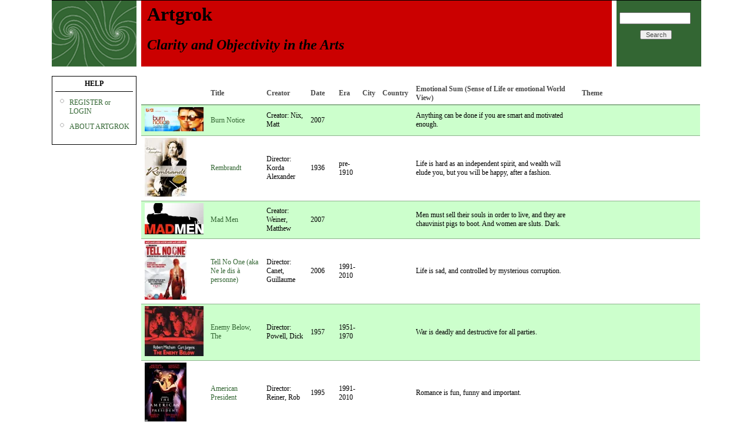

--- FILE ---
content_type: text/html; charset=UTF-8
request_url: https://artgrok.org/browse/39
body_size: 4357
content:
<!DOCTYPE html>
<html lang="en" dir="ltr">
  <head>
    <meta charset="utf-8" />
<script async src="https://www.googletagmanager.com/gtag/js?id=UA-27920943-1"></script>
<script>window.dataLayer = window.dataLayer || [];function gtag(){dataLayer.push(arguments)};gtag("js", new Date());gtag("set", "developer_id.dMDhkMT", true);gtag("config", "UA-27920943-1", {"groups":"default","anonymize_ip":true,"page_placeholder":"PLACEHOLDER_page_path"});</script>
<meta name="Generator" content="Drupal 10 (https://www.drupal.org)" />
<meta name="MobileOptimized" content="width" />
<meta name="HandheldFriendly" content="true" />
<meta name="viewport" content="width=device-width, initial-scale=1.0" />
<link rel="icon" href="/themes/custom/artgrok/favicon.ico" type="image/vnd.microsoft.icon" />

    <title>Browser | Artgrok</title>
    <link rel="stylesheet" media="all" href="/sites/default/files/css/css_YKGlCZ5KjfxEAZmh4KupbCWpEM6zutiNk2exvnnhsWg.css?delta=0&amp;language=en&amp;theme=artgrok&amp;include=eJxLLCpJL8rP1k_PyU9KzNEtLqnMycxL1ymuLC5JzdVPSixO1SnLTC0v1geTern5KaU5qQA0TBTY" />
<link rel="stylesheet" media="all" href="/sites/default/files/css/css_hzlIYKYEJ9fgRhBvDR8ZrNhjurESWFFwf9InzZmijbE.css?delta=1&amp;language=en&amp;theme=artgrok&amp;include=eJxLLCpJL8rP1k_PyU9KzNEtLqnMycxL1ymuLC5JzdVPSixO1SnLTC0v1geTern5KaU5qQA0TBTY" />

    
  </head>
  <body>
        <a href="#main-content" class="visually-hidden focusable">
      Skip to main content
    </a>
    
      <div class="dialog-off-canvas-main-canvas" data-off-canvas-main-canvas>
    <div id="wrapper" class="layout-container artgrok-theme">

  <div id="header">
    <div>
    <div id="block-artgrok-site-branding">
  
    
        <a href="/" rel="home">
      <img id="logo" src="/themes/custom/artgrok/logo.svg" alt="Artgrok" fetchpriority="high" />
    </a>
    <h1>
    <a href="/" title="Artgrok">
              <span id="sitename">Artgrok</span>
                    <span id="siteslogan">Clarity and Objectivity in the Arts</span>
          </a>
  </h1>
</div>

  </div>


      <div id="search">
        <div>
    <div class="search-block-form" data-drupal-selector="search-block-form" id="block-artgrok-search-form-narrow" role="search">
  
    
      <form action="/search/result" method="get" id="search-block-form" accept-charset="UTF-8">
  <div class="js-form-item form-item form-type-search js-form-type-search form-item-keys js-form-item-keys form-no-label">
      <label for="edit-keys" class="visually-hidden">Search</label>
        <input title="Enter the terms you wish to search for." data-drupal-selector="edit-keys" type="search" id="edit-keys" name="keys" value="" size="15" maxlength="128" class="form-search" />

        </div>
<div data-drupal-selector="edit-actions" class="form-actions js-form-wrapper form-wrapper" id="edit-actions"><input data-drupal-selector="edit-submit" type="submit" id="edit-submit" value="Search" class="button js-form-submit form-submit" />
</div>

</form>

  </div>

  </div>

    </div>
    <div class="clear"></div>
</div> <!-- /#header -->
<div id="nav">
  
  
</div>
  <main role="main" class="layout-container">
    <a id="main-content" tabindex="-1"></a>          <aside id="sidebar-left" class="sidebar layout-sidebar-first" role="complementary">
          <div>
    <nav role="navigation" aria-labelledby="block-artgrok-help-menu" id="block-artgrok-help">
    
        <div class="block block-menu">
      
      <h3 id="block-artgrok-help-menu">HELP</h3>
      
      
              <ul>
              <li>
        <a href="/register-or-login" data-drupal-link-system-path="node/868">REGISTER or LOGIN</a>
              </li>
          <li>
        <a href="/about-artgrok" data-drupal-link-system-path="node/658">ABOUT ARTGROK</a>
              </li>
        </ul>
  


    </div>
  </nav>

  </div>

      </aside>
        <div id="center" class="layout-content">
        <div>
    <div data-drupal-messages-fallback class="hidden"></div>

  </div>

        <div>
    <div id="block-artgrok-content">
  
    
      <div class="views-element-container"><div class="js-view-dom-id-7fa0cfd949a17e65df35acb0855d3a176d8f9f6ad31a76eb35a936e64fa82f50">
  
  
  

  
  
  

  <table class="cols-9 responsive-enabled">
        <thead>
      <tr>
                                                  <th class="priority-low views-field views-field-field-aa-image" scope="col"></th>
                                                  <th id="view-title-table-column" class="views-field views-field-title" scope="col">Title</th>
                                                  <th id="view-field-aa-primary-creator-table-column" class="views-field views-field-field-aa-primary-creator" scope="col">Creator</th>
                                                  <th id="view-field-aa-origin-date-table-column" class="views-field views-field-field-aa-origin-date" scope="col">Date</th>
                                                  <th id="view-field-aa-era-table-column" class="views-field views-field-field-aa-era" scope="col">Era</th>
                                                  <th id="view-field-location-current-locality-table-column" class="views-field views-field-field-location-current-locality" scope="col">City</th>
                                                  <th id="view-field-location-current-country-code-table-column" class="views-field views-field-field-location-current-country-code" scope="col">Country</th>
                                                  <th id="view-field-aa-world-view-table-column" class="views-field views-field-field-aa-world-view" scope="col">Emotional Sum (Sense of Life or emotional World View)</th>
                                                  <th id="view-field-aa-theme-table-column" class="views-field views-field-field-aa-theme" scope="col">Theme</th>
              </tr>
    </thead>
    <tbody>
                 <tr class="odd">
                                                                                        <td class="priority-low views-field views-field-field-aa-image">  <img loading="lazy" src="/sites/default/files/styles/thumbnail/public/2024-07/burn_notice_initial.jpg.webp?itok=jhJwnUob" width="100" height="41" alt="" />


          </td>
                                                                                        <td headers="view-title-table-column" class="views-field views-field-title"><a href="/browse/experiential-arts/mixed-media-pop/tv-series/burn-notice" hreflang="en">Burn Notice</a>          </td>
                                                                                        <td headers="view-field-aa-primary-creator-table-column" class="views-field views-field-field-aa-primary-creator">Creator: Nix, Matt          </td>
                                                                                        <td headers="view-field-aa-origin-date-table-column" class="views-field views-field-field-aa-origin-date">2007          </td>
                                                                                        <td headers="view-field-aa-era-table-column" class="views-field views-field-field-aa-era">          </td>
                                                                                        <td headers="view-field-location-current-locality-table-column" class="views-field views-field-field-location-current-locality">          </td>
                                                                                        <td headers="view-field-location-current-country-code-table-column" class="views-field views-field-field-location-current-country-code">          </td>
                                                                                        <td headers="view-field-aa-world-view-table-column" class="views-field views-field-field-aa-world-view">Anything can be done if you are smart and motivated enough.          </td>
                                                                                        <td headers="view-field-aa-theme-table-column" class="views-field views-field-field-aa-theme">          </td>
              </tr>
                 <tr class="even">
                                                                                        <td class="priority-low views-field views-field-field-aa-image">  <img loading="lazy" src="/sites/default/files/styles/thumbnail/public/2024-07/Rembrandt.jpg.webp?itok=t_d_pBwR" width="71" height="100" alt="" />


          </td>
                                                                                        <td headers="view-title-table-column" class="views-field views-field-title"><a href="/browse/experiential-arts/mixed-media-pop/cinema/film/movies/rembrandt" hreflang="en">Rembrandt</a>          </td>
                                                                                        <td headers="view-field-aa-primary-creator-table-column" class="views-field views-field-field-aa-primary-creator">Director: Korda Alexander          </td>
                                                                                        <td headers="view-field-aa-origin-date-table-column" class="views-field views-field-field-aa-origin-date">1936          </td>
                                                                                        <td headers="view-field-aa-era-table-column" class="views-field views-field-field-aa-era">pre-1910          </td>
                                                                                        <td headers="view-field-location-current-locality-table-column" class="views-field views-field-field-location-current-locality">          </td>
                                                                                        <td headers="view-field-location-current-country-code-table-column" class="views-field views-field-field-location-current-country-code">          </td>
                                                                                        <td headers="view-field-aa-world-view-table-column" class="views-field views-field-field-aa-world-view">Life is hard as an independent spirit, and wealth will elude you, but you will be happy, after a fashion.          </td>
                                                                                        <td headers="view-field-aa-theme-table-column" class="views-field views-field-field-aa-theme">          </td>
              </tr>
                 <tr class="odd">
                                                                                        <td class="priority-low views-field views-field-field-aa-image">  <img loading="lazy" src="/sites/default/files/styles/thumbnail/public/2024-07/Madmenlogo.jpg.webp?itok=95_1O_YT" width="100" height="53" alt="" />


          </td>
                                                                                        <td headers="view-title-table-column" class="views-field views-field-title"><a href="/browse/experiential-arts/mixed-media-pop/tv-series/mad-men" hreflang="en">Mad Men</a>          </td>
                                                                                        <td headers="view-field-aa-primary-creator-table-column" class="views-field views-field-field-aa-primary-creator">Creator: Weiner, Matthew          </td>
                                                                                        <td headers="view-field-aa-origin-date-table-column" class="views-field views-field-field-aa-origin-date">2007          </td>
                                                                                        <td headers="view-field-aa-era-table-column" class="views-field views-field-field-aa-era">          </td>
                                                                                        <td headers="view-field-location-current-locality-table-column" class="views-field views-field-field-location-current-locality">          </td>
                                                                                        <td headers="view-field-location-current-country-code-table-column" class="views-field views-field-field-location-current-country-code">          </td>
                                                                                        <td headers="view-field-aa-world-view-table-column" class="views-field views-field-field-aa-world-view">Men must sell their souls in order to live, and they are chauvinist pigs to boot.  And women are sluts.  Dark.          </td>
                                                                                        <td headers="view-field-aa-theme-table-column" class="views-field views-field-field-aa-theme">          </td>
              </tr>
                 <tr class="even">
                                                                                        <td class="priority-low views-field views-field-field-aa-image">  <img loading="lazy" src="/sites/default/files/styles/thumbnail/public/2024-07/tell_no_one.jpg.webp?itok=2gQ34iky" width="71" height="100" alt="" />


          </td>
                                                                                        <td headers="view-title-table-column" class="views-field views-field-title"><a href="/browse/experiential-arts/mixed-media-pop/cinema/film/movies/tell-no-one-aka-ne-le-dis-personne" hreflang="en">Tell No One (aka Ne le dis à personne)</a>          </td>
                                                                                        <td headers="view-field-aa-primary-creator-table-column" class="views-field views-field-field-aa-primary-creator">Director: Canet, Guillaume          </td>
                                                                                        <td headers="view-field-aa-origin-date-table-column" class="views-field views-field-field-aa-origin-date">2006          </td>
                                                                                        <td headers="view-field-aa-era-table-column" class="views-field views-field-field-aa-era">1991-2010          </td>
                                                                                        <td headers="view-field-location-current-locality-table-column" class="views-field views-field-field-location-current-locality">          </td>
                                                                                        <td headers="view-field-location-current-country-code-table-column" class="views-field views-field-field-location-current-country-code">          </td>
                                                                                        <td headers="view-field-aa-world-view-table-column" class="views-field views-field-field-aa-world-view">Life is sad, and controlled by mysterious corruption.          </td>
                                                                                        <td headers="view-field-aa-theme-table-column" class="views-field views-field-field-aa-theme">          </td>
              </tr>
                 <tr class="odd">
                                                                                        <td class="priority-low views-field views-field-field-aa-image">  <img loading="lazy" src="/sites/default/files/styles/thumbnail/public/2024-07/enemy_below.jpg.webp?itok=KFzlAVKm" width="100" height="85" alt="" />


          </td>
                                                                                        <td headers="view-title-table-column" class="views-field views-field-title"><a href="/browse/experiential-arts/mixed-media-pop/cinema/film/movies/enemy-below" hreflang="en">Enemy Below, The</a>          </td>
                                                                                        <td headers="view-field-aa-primary-creator-table-column" class="views-field views-field-field-aa-primary-creator">Director: Powell, Dick          </td>
                                                                                        <td headers="view-field-aa-origin-date-table-column" class="views-field views-field-field-aa-origin-date">1957          </td>
                                                                                        <td headers="view-field-aa-era-table-column" class="views-field views-field-field-aa-era">1951-1970          </td>
                                                                                        <td headers="view-field-location-current-locality-table-column" class="views-field views-field-field-location-current-locality">          </td>
                                                                                        <td headers="view-field-location-current-country-code-table-column" class="views-field views-field-field-location-current-country-code">          </td>
                                                                                        <td headers="view-field-aa-world-view-table-column" class="views-field views-field-field-aa-world-view">War is deadly and destructive for all parties.          </td>
                                                                                        <td headers="view-field-aa-theme-table-column" class="views-field views-field-field-aa-theme">          </td>
              </tr>
                 <tr class="even">
                                                                                        <td class="priority-low views-field views-field-field-aa-image">  <img loading="lazy" src="/sites/default/files/styles/thumbnail/public/2024-07/american_president.jpg.webp?itok=IbmS_isR" width="71" height="100" alt="" />


          </td>
                                                                                        <td headers="view-title-table-column" class="views-field views-field-title"><a href="/browse/experiential-arts/mixed-media-pop/cinema/film/movies/american-president" hreflang="en">American President</a>          </td>
                                                                                        <td headers="view-field-aa-primary-creator-table-column" class="views-field views-field-field-aa-primary-creator">Director: Reiner, Rob          </td>
                                                                                        <td headers="view-field-aa-origin-date-table-column" class="views-field views-field-field-aa-origin-date">1995          </td>
                                                                                        <td headers="view-field-aa-era-table-column" class="views-field views-field-field-aa-era">1991-2010          </td>
                                                                                        <td headers="view-field-location-current-locality-table-column" class="views-field views-field-field-location-current-locality">          </td>
                                                                                        <td headers="view-field-location-current-country-code-table-column" class="views-field views-field-field-location-current-country-code">          </td>
                                                                                        <td headers="view-field-aa-world-view-table-column" class="views-field views-field-field-aa-world-view">Romance is fun, funny and important.          </td>
                                                                                        <td headers="view-field-aa-theme-table-column" class="views-field views-field-field-aa-theme">          </td>
              </tr>
                 <tr class="odd">
                                                                                        <td class="priority-low views-field views-field-field-aa-image">  <img loading="lazy" src="/sites/default/files/styles/thumbnail/public/2024-07/mostro_il_-_benigni.jpg.webp?itok=iUkCgHYH" width="81" height="100" alt="" />


          </td>
                                                                                        <td headers="view-title-table-column" class="views-field views-field-title"><a href="/browse/experiential-arts/mixed-media-pop/cinema/film/movies/monster" hreflang="en">Monster, The</a>          </td>
                                                                                        <td headers="view-field-aa-primary-creator-table-column" class="views-field views-field-field-aa-primary-creator">Director: Benigni, Roberto          </td>
                                                                                        <td headers="view-field-aa-origin-date-table-column" class="views-field views-field-field-aa-origin-date">1994          </td>
                                                                                        <td headers="view-field-aa-era-table-column" class="views-field views-field-field-aa-era">1991-2010          </td>
                                                                                        <td headers="view-field-location-current-locality-table-column" class="views-field views-field-field-location-current-locality">          </td>
                                                                                        <td headers="view-field-location-current-country-code-table-column" class="views-field views-field-field-location-current-country-code">          </td>
                                                                                        <td headers="view-field-aa-world-view-table-column" class="views-field views-field-field-aa-world-view">Just laughter and more of the same.          </td>
                                                                                        <td headers="view-field-aa-theme-table-column" class="views-field views-field-field-aa-theme">          </td>
              </tr>
                 <tr class="even">
                                                                                        <td class="priority-low views-field views-field-field-aa-image">  <img loading="lazy" src="/sites/default/files/styles/thumbnail/public/2024-07/ice_dancing_-_flying_fish_-_torvill_and_dean.jpg.webp?itok=WQTZj_bo" width="100" height="75" alt="" />


          </td>
                                                                                        <td headers="view-title-table-column" class="views-field views-field-title"><a href="/browse/experiential-arts/mixed-media-pop/ice-dancing/flying-fish" hreflang="en">Flying Fish</a>          </td>
                                                                                        <td headers="view-field-aa-primary-creator-table-column" class="views-field views-field-field-aa-primary-creator">Dancers: Torvill and Dean          </td>
                                                                                        <td headers="view-field-aa-origin-date-table-column" class="views-field views-field-field-aa-origin-date">c.1995 (verify)          </td>
                                                                                        <td headers="view-field-aa-era-table-column" class="views-field views-field-field-aa-era">1990-2009          </td>
                                                                                        <td headers="view-field-location-current-locality-table-column" class="views-field views-field-field-location-current-locality">          </td>
                                                                                        <td headers="view-field-location-current-country-code-table-column" class="views-field views-field-field-location-current-country-code">          </td>
                                                                                        <td headers="view-field-aa-world-view-table-column" class="views-field views-field-field-aa-world-view">A heightened sense that Life is fantastically unbounded by daily cares.  Life is imbued with unlimited potential and ease of movement.          </td>
                                                                                        <td headers="view-field-aa-theme-table-column" class="views-field views-field-field-aa-theme"><p>Life is light and fluid.</p>
          </td>
              </tr>
                 <tr class="odd">
                                                                                        <td class="priority-low views-field views-field-field-aa-image">  <img loading="lazy" src="/sites/default/files/styles/thumbnail/public/2024-07/picture1.jpg.webp?itok=kqHhyOhx" width="85" height="100" alt="" />


          </td>
                                                                                        <td headers="view-title-table-column" class="views-field views-field-title"><a href="/browse/experiential-arts/mixed-media-pop/cinema/film/movies/brief-encounter" hreflang="en">Brief Encounter</a>          </td>
                                                                                        <td headers="view-field-aa-primary-creator-table-column" class="views-field views-field-field-aa-primary-creator">Screenwriter: Coward, Noel          </td>
                                                                                        <td headers="view-field-aa-origin-date-table-column" class="views-field views-field-field-aa-origin-date">1945          </td>
                                                                                        <td headers="view-field-aa-era-table-column" class="views-field views-field-field-aa-era">1931-1950          </td>
                                                                                        <td headers="view-field-location-current-locality-table-column" class="views-field views-field-field-location-current-locality">          </td>
                                                                                        <td headers="view-field-location-current-country-code-table-column" class="views-field views-field-field-location-current-country-code">United Kingdom          </td>
                                                                                        <td headers="view-field-aa-world-view-table-column" class="views-field views-field-field-aa-world-view">Passionate love.  Tragic choices.          </td>
                                                                                        <td headers="view-field-aa-theme-table-column" class="views-field views-field-field-aa-theme"><p>High romance is possible.  Such love is unlikely to survive.<br />
This film manages to embrace two contradictory themes, leading to a major bittersweet outcome.</p>
          </td>
              </tr>
      </tbody>
</table>

    

  
  

  
  
</div>
</div>

  </div>

  </div>

    </div>
    
  </main>
        <footer id="footer" class="clear" role="contentinfo">
        <div>
    <nav role="navigation" aria-labelledby="block-artgrok-footer-menu" id="block-artgrok-footer">
            
  <h2 class="visually-hidden" id="block-artgrok-footer-menu">Footer</h2>
  

        
              <ul>
              <li>
        <a href="/contacts" data-drupal-link-system-path="node/669">Contacts</a>
              </li>
          <li>
        <a href="/credits" data-drupal-link-system-path="node/671">Credits</a>
              </li>
          <li>
        <a href="/links" data-drupal-link-system-path="node/672">Links</a>
              </li>
          <li>
        <a href="/rights" data-drupal-link-system-path="node/670">Rights</a>
              </li>
        </ul>
  


  </nav>

  </div>

      <div class="site-version">v.2.0</div>
    </footer>
  </div>
  </div>

    
    <script type="application/json" data-drupal-selector="drupal-settings-json">{"path":{"baseUrl":"\/","pathPrefix":"","currentPath":"browse\/39","currentPathIsAdmin":false,"isFront":false,"currentLanguage":"en"},"pluralDelimiter":"\u0003","suppressDeprecationErrors":true,"google_analytics":{"account":"UA-27920943-1","trackOutbound":true,"trackMailto":true,"trackTel":true,"trackDownload":true,"trackDownloadExtensions":"7z|aac|arc|arj|asf|asx|avi|bin|csv|doc(x|m)?|dot(x|m)?|exe|flv|gif|gz|gzip|hqx|jar|jpe?g|js|mp(2|3|4|e?g)|mov(ie)?|msi|msp|pdf|phps|png|ppt(x|m)?|pot(x|m)?|pps(x|m)?|ppam|sld(x|m)?|thmx|qtm?|ra(m|r)?|sea|sit|tar|tgz|torrent|txt|wav|wma|wmv|wpd|xls(x|m|b)?|xlt(x|m)|xlam|xml|z|zip","trackColorbox":true},"ajaxTrustedUrl":{"\/search\/result":true},"user":{"uid":0,"permissionsHash":"1cf99b043ab5d128c1854718ef0624599d96ee85527995c3f31ef37aeee92797"}}</script>
<script src="/sites/default/files/js/js_0m0yhr3cDdfXMAmVYq3Ku2dTUjKYkocC5fq6mZ2Hgrk.js?scope=footer&amp;delta=0&amp;language=en&amp;theme=artgrok&amp;include=eJxdyEEOwCAIBMAP2fKkBpUQ040YoE38fe-d47Cnut2ksMo4IjfG1NLMhbo_i3EmV4hLLJsxXilqppCLJ2PnaEH_-ACEQSGF"></script>

  </body>
</html>


--- FILE ---
content_type: text/css
request_url: https://artgrok.org/sites/default/files/css/css_hzlIYKYEJ9fgRhBvDR8ZrNhjurESWFFwf9InzZmijbE.css?delta=1&language=en&theme=artgrok&include=eJxLLCpJL8rP1k_PyU9KzNEtLqnMycxL1ymuLC5JzdVPSixO1SnLTC0v1geTern5KaU5qQA0TBTY
body_size: 5381
content:
/* @license GPL-2.0-or-later https://www.drupal.org/licensing/faq */
body{background:#fff;color:#000000;font:75% "Palatino Linotype",Palatino,serif;margin:0;padding:0;}h1,h2,h3,h4,h5,h6{font-weight:700;margin:0;padding:0;}h1{font-size:2em;margin:.5em 0;}h2{font-size:1.6667em;margin:.75em 0 .5em;}h3{font-size:1.333333em;margin:.5em 0;}h4{font-size:1.1667em;margin:.5em 0;}.layout-container a:link,a:visited{color:#336633;text-decoration:none;}.layout-container a:focus{outline:1px dotted;}.layout-container a:hover,a:active,li a.active{color:#8FB38F;outline:none;text-decoration:none;}p{font-size:1em;line-height:1.5em;margin:0 0 1.5em;}blockquote{margin:1.25em;padding:1.25em 1.25em 0 1.25em;}em{padding:0 3px 0 0;}hr{background:#7f7f7f;border:none;height:1px;margin:0;padding:0;}img,a img{border:none;outline:none;}#wrapper{margin:0 auto;width:1104px;border-top:1px solid #000000;}#container{margin:0;}#content{float:left;border-left:1px solid #000000;border-right:1px solid #000000;border-bottom:1px solid #000000;}main.layout-container{margin:0;}#center{margin:0 0 8px;float:left;max-width:950px;width:100%;}body.sidebars #center{float:left;padding:0 10px;width:800px;}body.sidebar-left #center{float:left;width:950px;}body.sidebar-right #center{float:left;width:952px;}#header{height:112px;margin:0;}#header h1{float:left;width:800px;height:112px;background-color:#CB0000;margin:0 8px;}#header #logo{width:144px;height:112px;float:left;background-color:#336633;}#header #sitename{margin:5px 0 0 10px;font-size:1.333em;color:#000000;display:block;}#header #siteslogan{margin:20px 0 0 10px;font-size:1em;font-style:italic;color:#000000;display:block;}#header #search{width:144px;height:92px;padding-top:20px;float:left;background-color:#336633;}#header #search label{color:#FFFFFF;font-size:1.3em;}#header #search .form-submit{margin:10px 40px;}#header #search label{display:none;}#header #search .form-item,#header #search .form-text{margin:0 5px;vertical-align:middle;}#search-theme-form .form-button,#search-theme-form .form-submit{margin:0;}.layout-container ul.links li{background:none;margin:0 10px 0 0;padding:0;}#nav{font-size:1em;margin:0 0 16px;}#nav ul.primary-links{background:#8FB38F;font-weight:700;padding:5px;}#nav ul.primary-links li{margin:0;padding:0;}#nav ul.primary-links li a:link,#nav ul.primary-links li a:visited{margin:0 10px 0 0;padding:5px 0;}#nav ul.primary-links li a:hover,#nav ul.primary-links li a:active{text-decoration:underline;}#nav ul.secondary-links{border-top:1px solid #336633;padding:2px 5px;}#nav ul.secondary-links li{margin:0;padding:0;}#nav ul.secondary-links li a:link,#nav ul.secondary-links li a:visited{margin:0 10px 0 0;padding:2px 0;}#nav ul.secondary-links li a:hover,#nav ul.secondary-links li a:active{text-decoration:underline;}ul.primary,ul.primary li,ul.secondary,ul.secondary li{background:none;border:0;margin:0;padding:0;}ul.secondary{border-bottom:1px solid #336633;clear:both;margin:0 0 1em;padding:.5em 0;text-align:left;}ul.primary li a,ul.primary li.active a,ul.primary li a:hover,ul.primary li a:visited,ul.secondary li a,ul.secondary
li.active a,ul.secondary li a:hover,ul.secondary li a:visited{background:none;border:0;margin:0;padding:0 1em 0 0;text-decoration:none;}ul.primary li.active a,ul.secondary li.active a{font-weight:700;}ul.primary li{display:inline;}#tabs-wrapper{margin:0;padding:0;}h2.with-tabs{margin-bottom:0;}#tabs-wrapper ul.tabs{margin:.5em 0 0 0;border-bottom:1px solid #000000;padding:0;}#tabs-wrapper a{padding:10px;margin:0 10px;}#tabs-wrapper .primary a{color:#000000;}#tabs-wrapper .primary .active a{color:#336633;}#tabs-wrapper .primary li{background-color:#999999;margin:auto;text-align:center;padding:0;background-image:none;}#tabs-wrapper .primary li.active{border:1px solid #000000;background-color:#FFFFFF;font-weight:bold;}.form-item{margin-top:1em;margin-bottom:1em;}.form-item label{display:block;font-weight:bold;}.breadcrumb{color:#ccc;font-size:1.2em;margin:2px;padding:0;}.breadcrumb a:link,.breadcrumb a:visited{color:#666;}.breadcrumb a:hover{color:#ccc;}.breadcrumb ol{padding:0 !important;}.breadcrumb ol li{list-style:none;}span.submitted{color:#898989;display:block;font-size:.8333em;margin:-5px 0 4px;}.node,.node-form{border:1px solid #000000;padding:5px;margin:0 0 4px 0;}.node .picture{float:left;margin:.3em .5em .1em 0;}#node_status{border:1px solid green;text-align:center;padding:5px;font-size:1.4em;margin:5px 10px 0 10px;width:400px;}#node_status .published{color:green;}#node_status .moderatorreview{color:green;}#node_status .new{color:green;}#node_status .authorreview{color:green;}#node_status .draft{color:green;}#artgrok-tiip label{font-size:1.2em;font-style:italic;text-transform:uppercase;}.meta{background:#CCFFCC;border-bottom:1px solid #336633;margin:0 0 1px;padding:6px 10px;}.meta div.links{float:left;}.meta div.terms{float:right;}.meta div.links ul.links li{float:left;padding:5px 10px 5px 0;}.meta div.terms ul.links li{float:left;padding:5px 0 5px 10px;}.node_read_more{font-weight:bold;}.pager ul.pager__items{margin:1em 0;text-align:center;}.pager ul.pager__items li{margin:0;padding:0;display:inline;}.pager ul.pager__items li a:link,.pager ul.pager__items li a:visited,.pager ul.pager__items li.is-active{background-color:#f5f5f5;border:1px solid #ccc;color:#999;font-size:.8333em;font-weight:700;margin:.3em .1em;padding:.3em .5em;}.pager ul.pager__items li a:hover{border:1px solid #999;color:#666;}.pager ul.pager__items li.is-active,.pager ul.pager__items li.is-active a{background:#336633;border:1px solid #336633;color:#fff;}.add-topic-link{font-size:1.8em;}#artsbox{margin:0;width:950px;height:600px;background-image:url(/themes/custom/artgrok/images/crosshairs.png);background-repeat:no-repeat;background-attachment:scroll;background-position:225px 52px;}#artsbox .artsbox{position:relative;float:left;width:475px;height:300px;}#artsbox .title{position:absolute;font-size:1.4em;color:#CB0000;}#artsbox .top .title{bottom:1em;}#artsbox .bottom .title{top:1em;}#artsbox .right .title{left:1em;}#artsbox .left .title{right:1em;}#artsbox .rotator{display:block;height:280px;width:280px;border:1px solid #000000;overflow:hidden;z-index:-2;}#artsbox .top .rotator{top:0;}#artsbox .bottom .rotator{bottom:0;margin-top:20px;}#artsbox .right .rotator{right:0;margin-left:200px;}#artsbox .left .rotator{left:0;margin-right:200px;}#artsbox .menu{position:absolute;width:auto;height:auto;}#artsbox .menu .artnav{position:relative;}#artsbox .menu .artnav ul{z-index:100;}#artsbox .menu .artnav ul li ul{z-index:1000 !important;}ul.sf-menu li:hover li ul,ul.sf-menu li.sfHover li ul{border:1px solid blue;z-index:101;}#artsbox .top .menu{bottom:4em;}#artsbox .bottom .menu{top:4em;}#artsbox .right .menu{left:2em;text-align:right;}#artsbox .left .menu{right:2em;}.sf-vertical,.sf-vertical li{width:10em;}.sf-vertical li:hover ul,.sf-vertical li.sfHover ul{left:10em;top:0;}.layout-container .sf-menu,.sf-menu *{margin:0 !important;padding:0 !important;list-style:none;}.layout-container .sf-menu{line-height:1.4em;}.layout-container .sf-menu ul{top:-999em;width:4em;}.layout-container .sf-menu ul li{width:100%;}.layout-container .sf-menu li:hover{visibility:inherit;}.layout-container .sf-menu li{float:left;position:relative;}.layout-container .sf-menu a{display:block;position:relative;}.layout-container .sf-menu li:hover ul,.layout-container .sf-menu li.sfHover ul{z-index:100;position:absolute;width:10em;border:1px solid black;top:0;}#artsbox .left .sf-menu li:hover ul,.left .sf-menu li.sfHover ul{left:-10.2em;}#artsbox .right .sf-menu li:hover ul,.right .sf-menu li.sfHover ul{left:10em;}.view-header #artsbox{background-position:70px 0px;margin-top:-15px;margin-left:75px;margin-bottom:-70px;}.view-header #artsbox .artsbox{width:320px;margin-top:-35px;}.view-header #artsbox .top .menu{bottom:3em;}.view-header #artsbox .bottom .menu{top:4em;}.view-header #artsbox .title{margin:5px;}.layout-container ul.sf-menu{display:none;}.layout-container ul.sf-menu li:hover li ul,.layout-container ul.sf-menu li.sfHover li ul{top:-999em;}.layout-container ul.sf-menu li li:hover ul,.layout-container ul.sf-menu li li.sfHover ul{left:10em;top:0;}.layout-container ul.sf-menu li li:hover li ul,.layout-container ul.sf-menu li li.sfHover li ul{top:-999em;}.layout-container ul.sf-menu li li li:hover ul,.layout-container ul.sf-menu li li li.sfHover ul{left:10em;top:0;}.layout-container .sf-menu{float:left;margin-bottom:1em;}.layout-container .sf-menu a{border:none;padding:0;text-decoration:none;}.layout-container .sf-menu li{background:#FFFFFF;}.layout-container .sf-menu li li{color:#000000;background:#FFFFFF;}.layout-container .sf-menu li li li{background:#9AAEDB;}.layout-container .sf-menu li:hover,.sf-menu li.sfHover,.layout-container .sf-menu a:focus,.sf-menu a:hover,.sf-menu a:active{background:#638d63;outline:medium;color:#FFFFFF;}.layout-container .sf-menu a.sf-with-ul{min-width:1px;}.layout-container .sf-sub-indicator{display:none;}#comments h2.comments{margin:.5em 0 -15px;}.comment{margin:20px 0 0;padding:0;}.comment-bar{background:#CCFFCC;border-bottom:1px solid #336633;padding:5px;position:relative;}.comment span.submitted{color:#898989;display:inline;font-size:.8333em;margin:0;}.comment span.new{color:red;font-size:.8333em;}.comment .content{padding:5px;}.comment .picture{float:right;margin:.3em 0 .1em .3em;}.comment h3{font-size:1.1667em;margin:.5em 5px 0;}.comment ul.links{margin:-10px 0 0 25px;}.comment ul.links li a{text-decoration:underline;}.indented{border-left:1px solid #ddd;margin-left:14px;padding-left:5px;}.sidebar{width:144px;}.sidebar .block h3{margin:0px;font-size:1em;border-bottom:1px solid #000000;padding-bottom:5px;}#sidebar-left .block,#sidebar-right .block{border:1px solid #000000;padding:5px;margin:0 0 16px 0;font-style:normal;text-align:center;}#sidebar-left{float:left;margin-right:8px;}#sidebar-right{float:right;margin-left:9px;}.block{margin:0 0 160px;}.block h3{font-size:1.6667em;margin:.75em 0 .5em;}#user-login-form .item-list ul li{background:none;padding:0;}#search-block-form .form-text{width:8em;}#search-block-form input.form-submit{font-size:.9em;width:5em;padding:0;}#block-artgrok-userlogin{background-color:#C9C3C3;}#block-artgrok-userlogin li{padding:0;list-style:none;background:none;}#footer{padding:15px;position:relative;text-align:center;}#footer ul li{padding:10px;}#footer a.feed-icon{bottom:8px;right:8px;position:fixed;}#footer #block-system-0{position:absolute;right:25px;top:6px;}span.clear{clear:both;display:block;font-size:0;height:1px;line-height:0;margin-bottom:-1px;}.clear{clear:both;}.clear-block{display:block;}.float-left{float:left;}.float-right{float:right;}.inline{display:inline;}.text-left{text-align:left;}.text-right{text-align:right;}.text-center{text-align:center;}.text-justify{text-align:justify;}.bold{font-weight:bold;}.italic{font-style:italic;}.underline{border-bottom:1px solid;}.highlight{background:#ffc;}.wrap{width:960px;margin:0 auto;}.img-left{float:left;margin:4px 10px 4px 0;}.img-right{float:right;margin:4px 0 4px 10px;}.nopadding{padding:0}.noindent{margin-left:0;padding-left:0}.nobullet{list-style:none;list-style-image:none;}#lightbox{text-align:left;}.layout-container dl{margin:.5em 0 1em;padding:0;}.layout-container dl dd{margin:0 0 .5em 1.5em;}.layout-container ol{margin:.5em 0 1em;padding:0 0 0 1.5em;}.layout-container ol li{margin:.15em 0 .15em .5em;padding:0 0 .2em;}.layout-container ol ul li{margin-left:.5em;padding:0 0 .2em 1.5em;}.layout-container ul{margin:.5em 0 1em;padding:0;}.item-list ul{margin:.35em 0 0 -.5em;padding:0;}.item-list ul ul{margin-left:0;}.layout-container ul li,ul li.leaf,.item-list ul li{background:transparent url(/themes/custom/artgrok/images/menu-leaf.gif) no-repeat 1px .35em;list-style-image:none;list-style-type:none;margin:.15em 0 .15em .5em;padding:0 0 .2em 1.5em;}.layout-container  ul li.expanded{background:transparent url(/themes/custom/artgrok/images/menu-expanded.gif) no-repeat 1px .35em;}.layout-container  ul li.collapsed{background:transparent url(/themes/custom/artgrok/images/menu-collapsed.gif) no-repeat 0 .35em;}.layout-container  ul li.leaf a,ul li.expanded a,ul li.collapsed a{display:block;}.layout-container ul.inline li{background:none;margin:0;padding:0 1em 0 0;}.layout-container ul ol li{background:none;list-style-type:decimal;margin-left:2em;padding:0 0 .2em;}.layout-container ul ul li{margin-left:2em;}.layout-container ul.menu{margin:0;padding:0;}.layout-container ul.menu li{background-position:.3em .6em;list-style-image:none;list-style-type:none;margin:0;padding:.1em 0 .1em 0;}.layout-container ul.menu li a{padding:.1em 0 .1em 1.5em;}.layout-container ul.menu li ul li{background-position:1.5em .6em;}.layout-container ul.menu li ul li a{padding-left:2.7em;}.layout-container ul.menu li ul li ul li{background-position:2.7em .6em;}.layout-container ul.menu li ul li ul li a{padding-left:3.9em;}.layout-container ul.menu li ul li ul li ul li{background-position:3.9em .6em;}.layout-container ul.menu li ul li ul li ul li a{padding-left:5.1em;}.layout-container ul.menu li.expanded{padding-bottom:0;}.layout-container ul.menu li.expanded ul{margin-top:.1em;}.layout-container ul.menu li{border:none;padding:.2em 0 .2em 0;}.layout-container ul.menu li a{padding:.2em 0 .2em 1.5em;}.layout-container ul.menu li.odd{background-color:inherit;}.layout-container ul.menu li.even{background-color:inherit;}.layout-container ul.menu li.expanded{border:none;padding-bottom:0;}.layout-container ul.menu li.expanded ul{border:none;margin-top:.2em;}quote,code,fieldset{margin:.5em 0;}input{color:#494949;font:1em Verdana,sans-serif;}textarea,select{color:#494949;font:1em Verdana,sans-serif;}fieldset ul.clear-block li{background-image:none;margin:0;padding:0;}fieldset{background:#fff;border:1px solid #8FB38F;margin:1em 0;padding:1em;}fieldset legend{display:block;}html.js fieldset.collapsed{background:transparent;padding-bottom:.6em;padding-top:0;}html.js fieldset.collapsible legend a{background:url(/themes/custom/artgrok/images/menu-expanded.gif) no-repeat 0 50%;padding-left:2em;}html.js fieldset.collapsed legend a{background:url(/themes/custom/artgrok/images/menu-collapsed.gif) no-repeat 0 50%;}#node-form .teaser-checkbox{display:none;}#node-form fieldset{margin:0;border:none;padding:5px 0;}#node-form label{padding:5px 5px 0 0;font-size:1.12em;display:inline;}#node-form legend,#node-form #field_aa_image_values th,#node-form #field_aa_multimedia_values th,details.form-wrapper summary,.fieldset-legend{display:block;font-weight:bold;font-size:1.5em;}#field_aa_creators_values th{padding:5px 5px 0 0;font-size:1.12em;display:block;font-weight:bold;color:#000000;border:none;}table{margin:1em 0;width:100%;border-collapse:collapse;}thead th{border-bottom:2px solid #8FB38F;color:#494949;font-weight:700;text-align:start;}tbody{border-top:none;}th a:link,th a:visited{color:#7f7f7f;}td,th{padding:.3em .5em;}tr.even,tr.odd,tbody th{border:solid #8FB38F;border-width:1px 0;}tr.odd,tr.info{background-color:#CCFFCC;}tr.even{background-color:#fff;}tr.drag{background-color:#fffff0;}tr.drag-previous{background-color:#ffd;}tr.odd td.active{background-color:#FFFFFF;}tr.even td.active{background-color:#CCFFCC;}td.region,td.module,td.container,td.category{background-color:#8FB38F;border-bottom:1px solid #336633;border-top:1.5em solid #fff;color:#666;font-weight:700;}tr:first-child td.region,tr:first-child td.module,tr:first-child td.container,tr:first-child td.category{border-top-width:0;}tr.odd td.menu-disabled{background-color:#CCFFCC;}tr.even td.menu-disabled{background-color:#fff;}tr.selected td a:link,tr.selected td a:visited,tr.selected td a:active{color:#8FB38F;}tr.taxonomy-term-divider-top{border-bottom:none;}tr.taxonomy-term-divider-bottom{border-top:1px dotted #ccc;}#autocomplete li{cursor:default;margin:0;padding:2px;}#autocomplete li.selected,tr.selected td,tr.selected td.active{background:#336633;color:#fff;}.form-checkboxes,.form-radios,.form-checkboxes .form-item,.form-radios .form-item{margin:.25em 0;}#center form{margin-bottom:2em;}.form-button,.form-submit{margin:2em .5em 1em 0;}#dblog-form-overview .form-submit,.confirmation .form-submit,.search-form .form-submit,.poll .form-submit,fieldset .form-button,fieldset .form-submit,.sidebar .form-button,.sidebar .form-submit,table .form-button,table .form-submit{margin:0;}div.admin-panel,div.admin-panel .description,div.admin-panel .body,div.admin,div.admin .left,div.admin .right,div.admin .expert-link,div.item-list,.menu{margin:0;padding:0;}div.admin h3{margin-bottom:0;}div.admin .left{float:left;width:48%;}div.admin .right{float:right;width:48%;}div.admin-panel{background:none;padding:1em 1em 1.5em;}div.admin-panel .description{margin-bottom:1.5em;}div.admin-panel dl{margin:0;}div.admin-panel dd{color:#898989;font-size:.92em;line-height:1.3em;margin-bottom:.65em;margin-top:-.2em;}.messages{background-color:#fff;border:1px solid #b8d3e5;}.preview{background-color:#fcfce8;border:0;}.preview .node{background-color:#fcfce8;}span.form-required{color:#ffae00;}.description{color:#000000;font-style:italic;font-size:1em !important;line-height:150%;margin-bottom:.75em;}.messages,.preview{margin:0;padding:0;}.messages ul{margin:0;}.box{margin-bottom:2.5em;}.profile dd{margin-bottom:1.6em;}.profile h3{border-bottom:none;}.status,.error,.warning{margin:0;}div.status{border-color:#c7f2c8;color:#33a333;font-weight:bold;}div.error,tr.error{background-color:#fcc;color:#a30000;font-weight:bold;}.form-item input.error,.form-item textarea.error{border:1px solid #c52020;color:#363636;}table.system-status-report th{border-color:#8FB38F;}table.system-status-report tr.error,table.system-status-report tr.error th{background-color:#fcc;border-color:#ebb;color:#200;}table.system-status-report tr.warning,table.system-status-report tr.warning th{background-color:#ffd;border-color:#eeb;}table.system-status-report tr.ok,table.system-status-report tr.ok th{background-color:#dfd;border-color:#beb;}.wysiwyg-toggle-wrapper{display:none;}.block-user ul li a{text-align:left !important;display:block;}.node .content{margin:0 200px;}#footer li{display:inline;list-style:none;background:none;}.block.block-menu li a{padding:.2em 0 .2em 1.5em;display:block;}.block.block-menu li{list-style:none;text-align:left;padding:.2em 0 .2em 0;}#colorbox{background:#fff;padding:10px;box-shadow:0px 0px 8px 0px #000;outline:none;z-index:99999;}#cboxOverlay{width:1606px;z-index:10090;height:940px;background-color:rgb(0,0,0);opacity:0.8 !important;position:absolute;top:0;left:0;right:0;}#cboxClose{background:none;border:none;padding:0;margin:0;position:absolute;bottom:10px;left:10px;}#cboxClose:hover{color:red;}.messages{padding:10px;margin-bottom:5px;}.messages.messages--status{background:#26a769;color:#fff;}.messages.messages--error{background:#c61f1f;color:#fff;}.messages.messages--warning{background:#ffd23f;color:#000;}.clear-block::after{content:".";display:block;height:0;clear:both;visibility:hidden;}.views-exposed-form .views-exposed-widget{float:left;padding:.5em 1em 0 0;}.book-navigation{margin:0 200px;}.book-navigation .menu{border-top:1px solid #888;padding:1em 0 0 3em !important;}.book-navigation .page-links{border-top:1px solid #888;border-bottom:1px solid #888;text-align:center;padding:0.5em;}.book-navigation .page-next{text-align:right;width:42%;display:block;float:right;}.book-navigation .page-previous{text-align:left;width:42%;display:block;float:left;}.book-navigation .page-up{margin:0 5%;width:4%;display:block;float:left;}ul.links.inline li{display:inline;}.btn.button{display:inline-block;margin-block:1rem;margin-inline:0 .75;padding:calc(1rem - 1px) calc(1.5rem - 1px);cursor:pointer;text-align:center;-webkit-text-decoration:none;text-decoration:none;color:rgb(35,36,41);border:1px solid transparent;border-radius:5px;background-color:rgb(211,212,217);font-size:16px;font-weight:600;line-height:1rem;appearance:none;-webkit-font-smoothing:antialiased;font-family:Verdana,sans-serif;-webkit-user-select:none;-ms-user-select:none;user-select:none;}.btn.button:hover{-webkit-text-decoration:none;text-decoration:none;color:rgb(35,36,41);background-color:#c1c2c7;}.form-type-radio label,.form-type-select label,.form-item-field-location-origin-0-address-locality label,.js-form-item-field-location-current-0-address-locality label,.form-type-checkbox label{display:inline-block;}.form-item.form-type-managed-file{background-color:#CCFFCC;}details.form-wrapper{display:block;margin-block:1rem;background-color:#fff;}details .form-type-managed-file{padding:0.95em 1.45em;border:1px solid #8FB38F;box-shadow:0 2px 0.25rem rgba(0,0,0,0.1);}.field--name-field-aa-moderator{display:none;}.chosen-container-multi .chosen-choices li,.chosen-drop .chosen-results li{background:none;}.chosen-container{min-width:100px;}.red-style a{color:#CB0000 !important;}
#artwork-left{float:left;width:408px;margin:0 5px;}#artwork-right{float:right;width:519px;margin:0 5px;}#artwork-summary{margin:0;padding:0;}#artwork-summary thead th{margin:0;padding:0;border-bottom:1px solid #000000;}#artwork-summary tbody tr.even,#artwork-summary tbody tr.odd{border-bottom:1px solid #000000;border-top:none;background-color:#FFFFFF;}#artwork-summary tr td.label{border-right:1px solid #000000;text-align:right;font-size:12px;font-weight:bold;}#artwork-summary tr td.value{border-color:#000000;background-color:#FFFFFF;font-size:12px;}#artwork-main{margin:0px;padding:0 15px 0 10px;}#content h3{margin:5px 0px;padding:0;text-decoration:underline;}#artwork-image{height:512px;width:512px;border:1px solid #000000;padding:0;margin-top:5px;margin-bottom:5px;}#artwork-image img{display:block;margin-right:auto;margin-left:auto;}#artwork-image > .nav{padding:10px;}#artwork-image > .nav a{margin:0 10px;font-size:1.5em;}#artwork-scale-images{margin-left:30%;}#artwork-scale{margin:0px;padding:0;}#artwork-multimedia{margin:0px;padding:0;}#artwork-rating{margin:0px;padding:0;}#artwork-scale-reference-img,#artwork-scale-thumb-img{float:left;padding:10px;}.filefield-file{padding:5px;margin:5px;}.add-topic-link{clear:both;padding:10px;font-size:1.8em;color:#336633;}#comments-wrapper{clear:both;border:1px solid #000000;}#comments-wrapper h2{text-transform:capitalize;border-bottom:1px solid #000000;margin:10px 5px;padding:0;}#comments-wrapper .comment-header{display:block;border-bottom:1px solid #000000;}#comments-wrapper .comment-title{text-transform:capitalize;font-size:1.2em;}#comments-wrapper .links{float:right;font-size:1.1em;}#comments-wrapper .comment ul.links{margin:-4px 0 0 0;}#actual-location-origin,#actual-location-current{padding:5px 0;}#comments-wrapper .links li{display:inline;}.toggle-wrapper.expanded{display:none;padding :5px;}.comment ul.links{margin:-10px 0 0 25px;}.comment-reply ul.links{display:none;}


--- FILE ---
content_type: image/svg+xml
request_url: https://artgrok.org/themes/custom/artgrok/logo.svg
body_size: 25118
content:
<svg version="1.2" xmlns="http://www.w3.org/2000/svg" viewBox="0 0 144 112" width="144" height="112">
	<title>logo</title>
	<defs>
		<image  width="144" height="112" id="img1" href="[data-uri]"/>
	</defs>
	<style>
	</style>
	<use id="Background" href="#img1" x="0" y="0"/>
</svg>